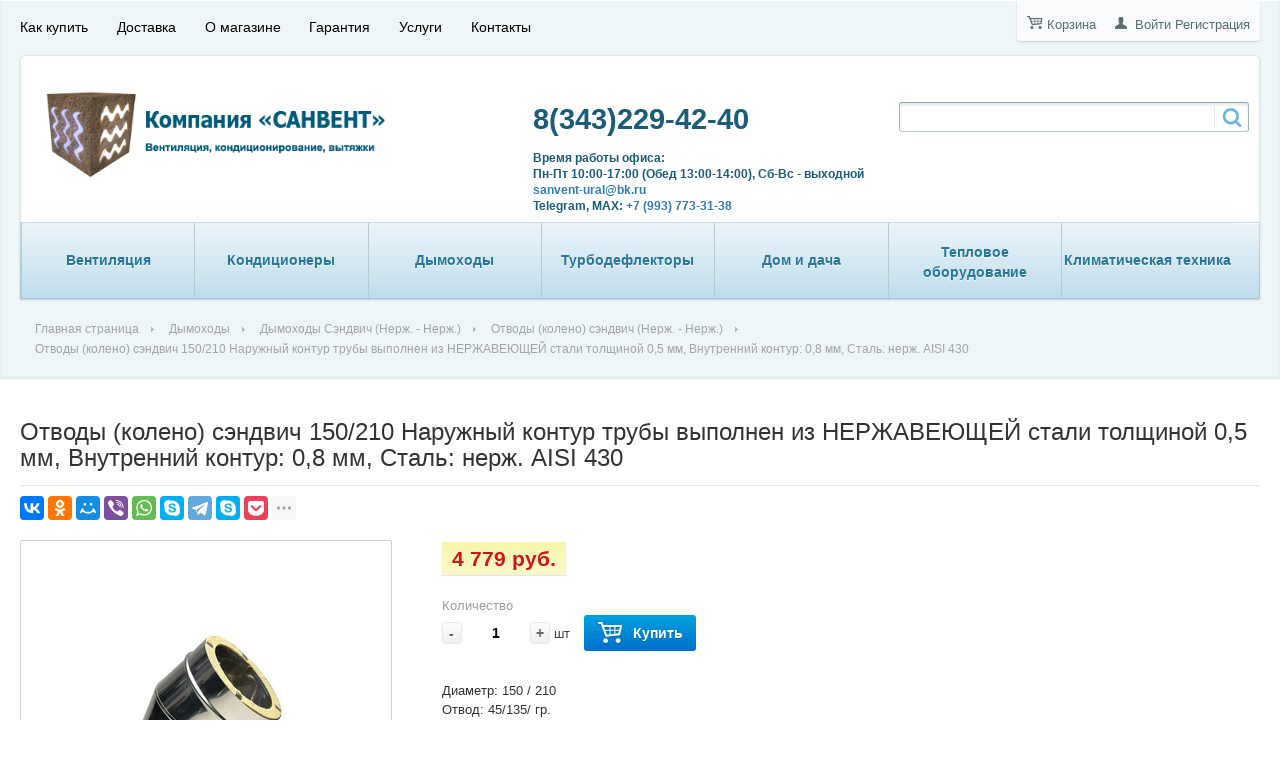

--- FILE ---
content_type: text/html; charset=UTF-8
request_url: https://www.sanvent-ural.ru/catalog/koleno/koleno110/
body_size: 10149
content:
<!DOCTYPE html PUBLIC "-//W3C//DTD XHTML 1.0 Transitional//EN" "https://www.w3.org/TR/xhtml1/DTD/xhtml1-transitional.dtd">
<html xmlns="https://www.w3.org/1999/xhtml" xml:lang="ru" lang="ru">
<head>
	<meta http-equiv="X-UA-Compatible" content="IE=edge" />
	<meta name="viewport" content="user-scalable=no, initial-scale=1.0, maximum-scale=1.0, width=device-width">
	<link rel="icon" type="image/png" href="https://www.sanvent-ural.ru/favicon.png" />
	<meta http-equiv="Content-Type" content="text/html; charset=UTF-8" />
<meta name="robots" content="index, follow" />
<meta name="keywords" content="Отводы (колено) сэндвич 150/210 Наружный контур трубы выполнен из НЕРЖАВЕЮЩЕЙ стали толщиной 0,5  мм, Внутренний контур: 0,8 мм, Сталь: нерж. AISI 430, купить Отводы (колено) сэндвич 150/210 Наружный контур трубы выполнен из НЕРЖАВЕЮЩЕЙ стали толщиной 0,5  мм, Внутренний контур: 0,8 мм, Сталь: нерж. AISI 430, приобрести Отводы (колено) сэндвич 150/210 Наружный контур трубы выполнен из НЕРЖАВЕЮЩЕЙ стали толщиной 0,5  мм, Внутренний контур: 0,8 мм, Сталь: нерж. AISI 430, низкие цены на Отводы (колено) сэндвич 150/210 Наружный контур трубы выполнен из НЕРЖАВЕЮЩЕЙ стали толщиной 0,5  мм, Внутренний контур: 0,8 мм, Сталь: нерж. AISI 430, широкий ассортимент Отводы (колено) сэндвич 150/210 Наружный контур трубы выполнен из НЕРЖАВЕЮЩЕЙ стали толщиной 0,5  мм, Внутренний контур: 0,8 мм, Сталь: нерж. AISI 430, купить, Екатеринбург" />
<meta name="description" content="Отводы (колено) сэндвич 150/210 Наружный контур трубы выполнен из НЕРЖАВЕЮЩЕЙ стали толщиной 0,5  мм, Внутренний контур: 0,8 мм, Сталь: нерж. AISI 430 купить в Екатеринбурге по низкой цене. Высокое качество, самовывоз, быстрая доставка по Екатеринбургу! Возможна доставка по всей России." />
<script type="text/javascript" data-skip-moving="true">(function(w, d, n) {var cl = "bx-core";var ht = d.documentElement;var htc = ht ? ht.className : undefined;if (htc === undefined || htc.indexOf(cl) !== -1){return;}var ua = n.userAgent;if (/(iPad;)|(iPhone;)/i.test(ua)){cl += " bx-ios";}else if (/Android/i.test(ua)){cl += " bx-android";}cl += (/(ipad|iphone|android|mobile|touch)/i.test(ua) ? " bx-touch" : " bx-no-touch");cl += w.devicePixelRatio && w.devicePixelRatio >= 2? " bx-retina": " bx-no-retina";var ieVersion = -1;if (/AppleWebKit/.test(ua)){cl += " bx-chrome";}else if ((ieVersion = getIeVersion()) > 0){cl += " bx-ie bx-ie" + ieVersion;if (ieVersion > 7 && ieVersion < 10 && !isDoctype()){cl += " bx-quirks";}}else if (/Opera/.test(ua)){cl += " bx-opera";}else if (/Gecko/.test(ua)){cl += " bx-firefox";}if (/Macintosh/i.test(ua)){cl += " bx-mac";}ht.className = htc ? htc + " " + cl : cl;function isDoctype(){if (d.compatMode){return d.compatMode == "CSS1Compat";}return d.documentElement && d.documentElement.clientHeight;}function getIeVersion(){if (/Opera/i.test(ua) || /Webkit/i.test(ua) || /Firefox/i.test(ua) || /Chrome/i.test(ua)){return -1;}var rv = -1;if (!!(w.MSStream) && !(w.ActiveXObject) && ("ActiveXObject" in w)){rv = 11;}else if (!!d.documentMode && d.documentMode >= 10){rv = 10;}else if (!!d.documentMode && d.documentMode >= 9){rv = 9;}else if (d.attachEvent && !/Opera/.test(ua)){rv = 8;}if (rv == -1 || rv == 8){var re;if (n.appName == "Microsoft Internet Explorer"){re = new RegExp("MSIE ([0-9]+[\.0-9]*)");if (re.exec(ua) != null){rv = parseFloat(RegExp.$1);}}else if (n.appName == "Netscape"){rv = 11;re = new RegExp("Trident/.*rv:([0-9]+[\.0-9]*)");if (re.exec(ua) != null){rv = parseFloat(RegExp.$1);}}}return rv;}})(window, document, navigator);</script>


<link href="/bitrix/cache/css/s1/eshop_adapt_blue/kernel_main/kernel_main_v1.css?176291279428845" type="text/css"  rel="stylesheet" />
<link href="/bitrix/css/main/bootstrap.min.css?1537837285121326" type="text/css"  rel="stylesheet" />
<link href="/bitrix/cache/css/s1/eshop_adapt_blue/page_e53ee4295ebacdb194799e8de4923508/page_e53ee4295ebacdb194799e8de4923508_v1.css?176291268240780" type="text/css"  rel="stylesheet" />
<link href="/bitrix/cache/css/s1/eshop_adapt_blue/template_4bdf02b54f11c9c0cb1ffe241466e8be/template_4bdf02b54f11c9c0cb1ffe241466e8be_v1.css?176291268245180" type="text/css"  data-template-style="true" rel="stylesheet" />
	<link rel="stylesheet" type="text/css" href="/bitrix/templates/eshop_adapt_blue/colors.css?15378308284856" />
	


<link href="https://www.sanvent-ural.ru/catalog/koleno/koleno110/" rel="canonical" />



	<title>Отводы (колено) сэндвич 150/210 Наружный контур трубы выполнен из НЕРЖАВЕЮЩЕЙ стали толщиной 0,5  мм, Внутренний контур: 0,8 мм, Сталь: нерж. AISI 430 купить в Екатеринбурге | Санвент</title>
</head>
<body>
<!-- Yandex.Metrika counter -->
<script data-skip-moving=true type="text/javascript">
(function (d, w, c) {
    (w[c] = w[c] || []).push(function() {
        try {
            w.yaCounter25988050 = new Ya.Metrika({id:25988050,
                    webvisor:true,
                    clickmap:true,
                    trackLinks:true,
                    accurateTrackBounce:true});
        } catch(e) { }
    });

    var n = d.getElementsByTagName("script")[0],
        s = d.createElement("script"),
        f = function () { n.parentNode.insertBefore(s, n); };
    s.type = "text/javascript";
    s.async = true;
    s.src = (d.location.protocol == "https:" ? "https:" : "http:") + "//mc.yandex.ru/metrika/watch.js";

    if (w.opera == "[object Opera]") {
        d.addEventListener("DOMContentLoaded", f, false);
    } else { f(); }
})(document, window, "yandex_metrika_callbacks");
</script>
<noscript><div><img src="//mc.yandex.ru/watch/25988050" style="position:absolute; left:-9999px;" alt="" /></div></noscript>
<!-- /Yandex.Metrika counter -->
<div id="panel"></div>
<div class="wrap" id="bx_eshop_wrap">
	<div class="header_wrap">
		<div class="header_wrap_container">
			<div class="header_top_section">
				<div class="header_top_section_container_one">
					<div class="bx_cart_login_top">
						<span class="bx_cart_top_inline_icon"></span>
	<a class="bx_cart_top_inline_link" href="/personal/cart/">Корзина<span id="bx_cart_num"></span></a>

						<span class="bx_login_top_inline_icon"></span>
	<a class="bx_login_top_inline_link" href="javascript:void(0)" onclick="openAuthorizePopup()">Войти</a>
		<a class="bx_login_top_inline_link" href="/login/?register=yes&amp;backurl=%2Fcatalog%2Fkoleno%2Fkoleno110%2F" >Регистрация</a>
	
					</div>
				</div>
				<div class="header_top_section_container_two">
					
<ul class="bx_topnav">
	<li><a href="/about/howto/">Как купить</a></li>
	<li><a href="/about/delivery/">Доставка</a></li>
	<li><a href="/about/">О магазине</a></li>
	<li><a href="/about/guaranty/">Гарантия</a></li>
	<li><a href="/uslugi/">Услуги</a></li>
	<li><a href="/about/contacts/">Контакты</a></li>
</ul>				</div>
				<div class="clb"></div>
			</div>  <!-- //header_top_section -->

			<div class="header_inner" itemscope itemtype = "https://schema.org/LocalBusiness">
				<div class="site_title">
					<a class="site_title" href="/" itemprop = "name"><p>
	<img src="/upload/logo.png" style="width: 100%;max-width:350px;margin:30px 0 10px 0" title="Компания САНВЕНТ"> <br>

</p></a>
					<span class="st_text" style="color: #ee1d24; font-size: 8pt;line-height: 12px;text-align: center;display: block;text-decoration: underline;padding: 0 0 0 34px;"><br><br></span>
				</div>

				<div class="header_inner_container_one">
					<div class="header_inner_include_aria"><span style="color: #1b5c79;">
							<strong style="display: inline-block;padding-top: 7px;"><a style="text-decoration: none;color:#1b5c79;" href="/about/contacts/" itemprop = "telephone"><div class="phone_number">
	<a href="tel:+73432294240">8(343)229-42-40</a><br>
</div></a></strong><br />
							<span class="work_hours">
<p>
</p>
 Время работы офиса:&nbsp;<br>
 Пн-Пт 10:00-17:00 (Обед 13:00-14:00), Сб-Вс - выходной<br>
 <a href="mailto:sanvent-ural@bk.ru">sanvent-ural@bk.ru</a><br>
 Telegram, MAX: <a href="https://wa.me/79937733138?text=%D0%97%D0%B4%D1%80%D0%B0%D0%B2%D1%81%D1%82%D0%B2%D1%83%D0%B9%D1%82%D0%B5!">+7 (993) 773-31-38</a> </span></span>
					</div>
				</div>

				<div class="header_inner_container_two">
						<div id="search" class="bx_search_container">
		<form action="/catalog/">
			<div class="bx_field">
				<input id="title-search-input" type="text" name="q" value="" autocomplete="off" class="bx_input_text"/>
				<input name="s" type="submit" value="" class="bx_input_submit"/>
			</div>
		</form>
	</div>
				</div>

				<div class="clb"></div>

				<div class="header_inner_bottom_line_container">
					<div class="header_inner_bottom_line">
												
<div class="bx_horizontal_menu_advaced bx_blue" id="catalog_menu_XEVOpk">
	<ul id="ul_catalog_menu_XEVOpk">
	     <!-- first level-->
				<li  class="bx_hma_one_lvl  dropdown">
			<a href="/catalog/ventilyciy/" >
				Вентиляция			</a>
							</li>
	     <!-- first level-->
				<li  class="bx_hma_one_lvl  dropdown">
			<a href="/catalog/kondicionery/" >
				Кондиционеры			</a>
							</li>
	     <!-- first level-->
				<li  class="bx_hma_one_lvl current dropdown">
			<a href="/catalog/diymohody/" >
				Дымоходы			</a>
							</li>
	     <!-- first level-->
				<li  class="bx_hma_one_lvl  dropdown">
			<a href="/catalog/turbodeflektor/" >
				Турбодефлекторы			</a>
							</li>
	     <!-- first level-->
				<li  class="bx_hma_one_lvl  dropdown">
			<a href="/catalog/dom-i-dacha/" >
				Дом и дача			</a>
							</li>
	     <!-- first level-->
				<li  class="bx_hma_one_lvl  dropdown">
			<a href="/catalog/teplovoe-oborudovanie/" >
				Тепловое оборудование 			</a>
							</li>
	     <!-- first level-->
				<li  class="bx_hma_one_lvl  dropdown">
			<a href="/catalog/klimaticheskaya_tekhnika/" >
				Климатическая техника			</a>
							</li>
		</ul>
	<div style="clear: both;"></div>
</div>

											</div>
				</div><!-- //header_inner_bottom_line_container -->

			</div>  <!-- //header_inner -->
						<div style="position: relative;bottom: -20px;">
				
<div id="breadcrumb" class="bx_breadcrumbs">
    <ul>
		<li><a href="/">Главная страница</a></li><li><a href="/catalog/diymohody/" title="Дымоходы">Дымоходы</a></li><li><a href="/catalog/dymokhody_sendvich_nerzh_nerzh/" title="Дымоходы Сэндвич (Нерж. - Нерж.) ">Дымоходы Сэндвич (Нерж. - Нерж.) </a></li><li><a href="/catalog/koleno/" title="Отводы (колено) сэндвич (Нерж. - Нерж.) ">Отводы (колено) сэндвич (Нерж. - Нерж.) </a></li><li><span>Отводы (колено) сэндвич 150/210 Наружный контур трубы выполнен из НЕРЖАВЕЮЩЕЙ стали толщиной 0,5  мм, Внутренний контур: 0,8 мм, Сталь: нерж. AISI 430</span></li>
	</ul>
</div>			</div>
		</div> <!-- //header_wrap_container -->
	</div> <!-- //header_wrap -->

	<div class="workarea_wrap">
		<div class="worakarea_wrap_container workarea grid">
			<div class="bx_content_section">
								<h1>Отводы (колено) сэндвич 150/210 Наружный контур трубы выполнен из НЕРЖАВЕЮЩЕЙ стали толщиной 0,5  мм, Внутренний контур: 0,8 мм, Сталь: нерж. AISI 430</h1>
				 

<div class='row'>
	<div class='col-xs-12'>
		<div class="ya-share2" data-services="vkontakte,odnoklassniki,moimir,viber,whatsapp,skype,telegram,skype,pocket,collections,delicious,evernote,blogger,digg,reddit,tumblr,surfingbird,renren,qzone,sinaWeibo,tencentWeibo" data-limit="9"></div>
<div class="bx_item_detail bx_blue" id="bx_117848907_1696">
	<div class="bx_item_container">
		<div class="bx_lt">
<div class="bx_item_slider" id="bx_117848907_1696_big_slider">
	<div class="bx_bigimages" id="bx_117848907_1696_bigimg_cont">
	<div class="bx_bigimages_imgcontainer">
	<span class="bx_bigimages_aligner"><img id="bx_117848907_1696_pict" src="/upload/iblock/eed/eed4ef3a5ef76348501ce983293aa66b.jpg" alt="картинка Отводы (колено) сэндвич 150/210 Наружный контур трубы выполнен из НЕРЖАВЕЮЩЕЙ стали толщиной 0,5  мм, Внутренний контур: 0,8 мм, Сталь: нерж. AISI 430 от компании САНВЕНТ" title="картинка Отводы (колено) сэндвич 150/210 Наружный контур трубы выполнен из НЕРЖАВЕЮЩЕЙ стали толщиной 0,5  мм, Внутренний контур: 0,8 мм, Сталь: нерж. AISI 430 "></span>
	</div>
	</div>
</div>
		</div>
		<div class="bx_rt">
<div class="item_price">
	<div class="item_old_price" id="bx_117848907_1696_old_price" style="display: none"></div>
	<div class="item_current_price" id="bx_117848907_1696_price">4 779 руб.</div>
	<div class="item_economy_price" id="bx_117848907_1696_price_discount" style="display: none"></div>
</div>
<div class="item_info_section">
	<span class="item_section_name_gray">Количество</span>
	<div class="item_buttons vam">
		<span class="item_buttons_counter_block">
			<a href="javascript:void(0)" class="bx_bt_button_type_2 bx_small bx_fwb" id="bx_117848907_1696_quant_down">-</a>
			<input id="bx_117848907_1696_quantity" type="text" class="tac transparent_input" value="1">
			<a href="javascript:void(0)" class="bx_bt_button_type_2 bx_small bx_fwb" id="bx_117848907_1696_quant_up">+</a>
			<span class="bx_cnt_desc" id="bx_117848907_1696_quant_measure">шт</span>
		</span>
		<span class="item_buttons_counter_block">
			<a href="javascript:void(0);" class="bx_big bx_bt_button bx_cart" id="bx_117848907_1696_buy_link"><span></span>Купить</a>
		</span>
	</div>


<div class="item_info_section">
	<div class="preview_text_block">
<p>Диаметр: 150 / 210<br />
Отвод: 45/135/ гр.<br />
Внутренний контур: 0,8 мм<br />
Сталь: нерж. AISI 430</p>	</div>
</div>



</div>
			<div class="clb"></div>
		</div>

		<div class="bx_md">
<div class="item_info_section">
</div>
		</div>
		<div class="bx_rb">
<div class="item_info_section">
 

</div>
		</div>
		<div class="bx_lb">
<div class="tac ovh">
</div>
<div class="tab-section-container">
</div>
		</div>
			<div style="clear: both;"></div>
	</div>
	<div class="clb"></div>
</div>					<div class='row'>
						<div class='col-xs-12' data-entity="parent-container">
							<div class="catalog-block-header" data-entity="header" data-showed="false" style="display: none; opacity: 0;">
								С этим товаром рекомендуем							</div>
													</div>
					</div>
										<div class='row'>
						<div class='col-xs-12' data-entity="parent-container">
							<div class="catalog-block-header" data-entity="header" data-showed="false" style="display: none; opacity: 0;">
								Популярные в разделе							</div>
													</div>
					</div>
										<div class='row'>
						<div class='col-xs-12' data-entity="parent-container">
							<div class="catalog-block-header" data-entity="header" data-showed="false" style="display: none; opacity: 0;">
								Просматривали							</div>
													</div>
					</div>
						</div>
	</div>				</div> <!-- //bx_content_section-->
							</div> <!-- //worakarea_wrap_container workarea-->
		</div> <!-- //workarea_wrap-->

		<div class="bottom_wrap">
			<div class="bottom_wrap_container">
				<div class="bottom_container_one">
					<div class="bx_inc_about_footer">
						<h4><p>
	<img src="/upload/logo.png" style="width: 100%;max-width:350px;margin:30px 0 10px 0" title="Компания САНВЕНТ"> <br>

</p></h4>
						<p><a href="mailto:sanvent-ural@bk.ru">sanvent-ural@bk.ru</a></p>
						<br/><br/>
						<a href="/about/">Подробнее о компании</a>
					</div>
				</div>
				<div class="bottom_container_two">
					
<div class="bx_inc_news_footer">
	<h4 style="font-weight: normal;">Что нового?</h4>
	<ul class="bx_inc_news_footer_newslist">
					<li>
				<a href="/news/s_nastupayushchim_novym_godom/">31.12.2022</a><br/>
				С наступающим Новым годом!			</li>
					<li>
				<a href="/news/metallicheskie_izdeliya/">04.06.2021</a><br/>
				Металлические изделия			</li>
					<li>
				<a href="/news/utochnyayte_stoimost_konditsionerov_v_svyazi_s_nestabilnym_kursom_rublya/">01.10.2020</a><br/>
				УТОЧНЯЙТЕ СТОИМОСТЬ КОНДИЦИОНЕРОВ В СВЯЗИ С НЕСТАБИЛЬНЫМ КУРСОМ РУБЛЯ!!!			</li>
			</ul>
	<br/>
	<a href="/news/" class="bx_bt_button_type_2 bx_big bx_shadow">Все новости</a>
</div>				</div>
				<div class="bottom_container_tre">
					<div class="bx_inc_social_footer">
											</div>
				</div>
			</div>
		</div>  <!-- //bottom_wrap -->

		<div class="footer_wrap">
			<div class="footer_wrap_container">
				<div class="footer_container_one">
					<div class="bx_inc_catalog_footer">
						<h3>Каталог товаров</h3>
						
<ul>
						<li><a href="/catalog/ventilyciy/">Вентиляция</a></li>
																																																																																																																																																																																																											<li><a href="/catalog/kondicionery/">Кондиционеры</a></li>
																																																																																																																																																																																																																																															<li><a href="/catalog/diymohody/">Дымоходы</a></li>
																																																																																																																																																					<li><a href="/catalog/turbodeflektor/">Турбодефлекторы</a></li>
																							<li><a href="/catalog/dom-i-dacha/">Дом и дача</a></li>
																							<li><a href="/catalog/teplovoe-oborudovanie/">Тепловое оборудование </a></li>
																																																																																																																																																																							<li><a href="/catalog/klimaticheskaya_tekhnika/">Климатическая техника</a></li>
																																													</ul>					</div>
				</div>
				<div class="footer_container_two">
					<div class="bx_inc_menu_footer">
						<h3>О магазине</h3>
						
<ul>
						<li><a href="/about/howto/">Как купить</a></li>
								<li><a href="/about/delivery/">Доставка</a></li>
								<li><a href="/about/">О магазине</a></li>
								<li><a href="/about/guaranty/">Гарантия</a></li>
								<li><a href="/about/contacts/">Контакты</a></li>
								<li><a href="/about/politika-konfidentsialnosti/">Политика конфиденциальности</a></li>
			</ul>					</div>
				</div>
				<div class="footer_container_tre">
					<div class="footer_social_icon">
												<ul>
																														<li class="vk"><a target="blank" href="https://vk.com/sanvent" ></a></li>
												</ul>
					</div>
					<div class="footer_contact">
						<span>Свяжитесь с нами:</span>
						<strong><div class="phone_number">
	<a href="tel:+73432294240">8(343)229-42-40</a><br>
</div></strong>
					</div>
				</div>
				<div class="copyright">&copy; Интернет-магазин вентиляции и кондиционирования</div>
			</div>
		</div>  <!-- //footer_wrap -->

	</div> <!-- //wrap -->
<!-- Begin Me-Talk {literal} -->
<!-- {/literal} End Me-Talk -->
<script type="text/javascript">if(!window.BX)window.BX={};if(!window.BX.message)window.BX.message=function(mess){if(typeof mess=='object') for(var i in mess) BX.message[i]=mess[i]; return true;};</script>
<script type="text/javascript">(window.BX||top.BX).message({'JS_CORE_LOADING':'Загрузка...','JS_CORE_NO_DATA':'- Нет данных -','JS_CORE_WINDOW_CLOSE':'Закрыть','JS_CORE_WINDOW_EXPAND':'Развернуть','JS_CORE_WINDOW_NARROW':'Свернуть в окно','JS_CORE_WINDOW_SAVE':'Сохранить','JS_CORE_WINDOW_CANCEL':'Отменить','JS_CORE_WINDOW_CONTINUE':'Продолжить','JS_CORE_H':'ч','JS_CORE_M':'м','JS_CORE_S':'с','JSADM_AI_HIDE_EXTRA':'Скрыть лишние','JSADM_AI_ALL_NOTIF':'Показать все','JSADM_AUTH_REQ':'Требуется авторизация!','JS_CORE_WINDOW_AUTH':'Войти','JS_CORE_IMAGE_FULL':'Полный размер'});</script>
<script type="text/javascript">(window.BX||top.BX).message({'LANGUAGE_ID':'ru','FORMAT_DATE':'DD.MM.YYYY','FORMAT_DATETIME':'DD.MM.YYYY HH:MI:SS','COOKIE_PREFIX':'BITRIX_SM','SERVER_TZ_OFFSET':'10800','SITE_ID':'s1','SITE_DIR':'/','USER_ID':'','SERVER_TIME':'1769902045','USER_TZ_OFFSET':'7200','USER_TZ_AUTO':'Y','bitrix_sessid':'685807f583d398a3a88b548f6187e742'});</script><script type="text/javascript"  src="/bitrix/cache/js/s1/eshop_adapt_blue/kernel_main/kernel_main_v1.js?1762912794355237"></script>
<script type="text/javascript"  src="/bitrix/cache/js/s1/eshop_adapt_blue/kernel_main_polyfill_promise/kernel_main_polyfill_promise_v1.js?17629126822506"></script>
<script type="text/javascript" src="/bitrix/js/main/loadext/loadext.min.js?1537837570717"></script>
<script type="text/javascript" src="/bitrix/js/main/loadext/extension.min.js?15378375701205"></script>
<script type="text/javascript">BX.setJSList(['/bitrix/js/main/core/core.js','/bitrix/js/main/core/core_promise.js','/bitrix/js/main/core/core_fx.js','/bitrix/js/main/core/core_popup.js','/bitrix/js/main/core/core_ajax.js','/bitrix/js/main/json/json2.min.js','/bitrix/js/main/core/core_ls.js','/bitrix/js/main/session.js','/bitrix/js/main/core/core_window.js','/bitrix/js/main/core/core_date.js','/bitrix/js/main/utils.js','/bitrix/js/main/polyfill/promise/js/promise.js','/bitrix/templates/eshop_adapt_blue/components/bitrix/catalog/.default/bitrix/catalog.element/.default/script.js','/bitrix/templates/eshop_adapt_blue/script.js','/bitrix/templates/eshop_adapt_blue/components/bitrix/sale.basket.basket.line/eshop_adapt/script.js','/bitrix/components/bitrix/search.title/script.js','/bitrix/templates/eshop_adapt_blue/components/bitrix/menu/catalog_menu/script.js']); </script>
<script type="text/javascript">BX.setCSSList(['/bitrix/js/main/core/css/core.css','/bitrix/js/main/core/css/core_popup.css','/bitrix/js/main/core/css/core_date.css','/bitrix/components/bitrix/catalog/templates/.default/style.css','/bitrix/templates/eshop_adapt_blue/components/bitrix/catalog/.default/bitrix/catalog.element/.default/style.css','/bitrix/templates/eshop_adapt_blue/components/bitrix/catalog/.default/bitrix/catalog.element/.default/themes/blue/style.css','/bitrix/templates/eshop_adapt_blue/components/bitrix/sale.basket.basket.line/eshop_adapt/style.css','/bitrix/templates/eshop_adapt_blue/components/bitrix/system.auth.form/eshop_adapt/style.css','/bitrix/components/bitrix/search.title/templates/visual_old/style.css','/bitrix/templates/eshop_adapt_blue/components/bitrix/menu/catalog_menu/style.css','/bitrix/templates/eshop_adapt_blue/components/bitrix/breadcrumb/eshop_adapt/style.css','/bitrix/templates/eshop_adapt_blue/template_styles.css']); </script>
<script type="text/javascript">
					(function () {
						"use strict";

						var counter = function ()
						{
							var cookie = (function (name) {
								var parts = ("; " + document.cookie).split("; " + name + "=");
								if (parts.length == 2) {
									try {return JSON.parse(decodeURIComponent(parts.pop().split(";").shift()));}
									catch (e) {}
								}
							})("BITRIX_CONVERSION_CONTEXT_s1");

							if (cookie && cookie.EXPIRE >= BX.message("SERVER_TIME"))
								return;

							var request = new XMLHttpRequest();
							request.open("POST", "/bitrix/tools/conversion/ajax_counter.php", true);
							request.setRequestHeader("Content-type", "application/x-www-form-urlencoded");
							request.send(
								"SITE_ID="+encodeURIComponent("s1")+
								"&sessid="+encodeURIComponent(BX.bitrix_sessid())+
								"&HTTP_REFERER="+encodeURIComponent(document.referrer)
							);
						};

						if (window.frameRequestStart === true)
							BX.addCustomEvent("onFrameDataReceived", counter);
						else
							BX.ready(counter);
					})();
				</script>
<script type="text/javascript"  src="/bitrix/cache/js/s1/eshop_adapt_blue/template_5ee06ef0cbca49b7cd8a84165596d060/template_5ee06ef0cbca49b7cd8a84165596d060_v1.js?176291268213829"></script>
<script type="text/javascript"  src="/bitrix/cache/js/s1/eshop_adapt_blue/page_bb2fdce52a351d60571efc66ce699806/page_bb2fdce52a351d60571efc66ce699806_v1.js?176291268264271"></script>
<script type="text/javascript">var _ba = _ba || []; _ba.push(["aid", "43a2e4df74d034822ce68b8d758dfbb8"]); _ba.push(["host", "www.sanvent-ural.ru"]); _ba.push(["ad[ct][item]", "[base64]"]);_ba.push(["ad[ct][user_id]", function(){return BX.message("USER_ID") ? BX.message("USER_ID") : 0;}]);_ba.push(["ad[ct][recommendation]", function() {var rcmId = "";var cookieValue = BX.getCookie("BITRIX_SM_RCM_PRODUCT_LOG");var productId = 1696;var cItems = [];var cItem;if (cookieValue){cItems = cookieValue.split(".");}var i = cItems.length;while (i--){cItem = cItems[i].split("-");if (cItem[0] == productId){rcmId = cItem[1];break;}}return rcmId;}]);_ba.push(["ad[ct][v]", "2"]);(function() {var ba = document.createElement("script"); ba.type = "text/javascript"; ba.async = true;ba.src = (document.location.protocol == "https:" ? "https://" : "http://") + "bitrix.info/ba.js";var s = document.getElementsByTagName("script")[0];s.parentNode.insertBefore(ba, s);})();</script>


<script>
	var obEshopBasket = new JSEshopBasket("/bitrix/templates/eshop_adapt_blue/components/bitrix/sale.basket.basket.line/eshop_adapt/ajax.php", "s1");
</script><script>
	function openAuthorizePopup()
	{
		var authPopup = BX.PopupWindowManager.create("AuthorizePopup", null, {
			autoHide: true,
			//	zIndex: 0,
			offsetLeft: 0,
			offsetTop: 0,
			overlay : true,
			draggable: {restrict:true},
			closeByEsc: true,
			closeIcon: { right : "12px", top : "10px"},
			content: '<div style="width:400px;height:400px; text-align: center;"><span style="position:absolute;left:50%; top:50%"><img src="/bitrix/templates/eshop_adapt_blue/components/bitrix/system.auth.form/eshop_adapt/images/wait.gif"/></span></div>',
			events: {
				onAfterPopupShow: function()
				{
					BX.ajax.post(
							'/bitrix/templates/eshop_adapt_blue/components/bitrix/system.auth.form/eshop_adapt/ajax.php',
							{
								backurl: '/catalog/koleno/koleno110/',
								forgotPassUrl: '/auth?forgot_password=yes',
								site_id: 's1'
							},
							BX.delegate(function(result)
							{
								this.setContent(result);
							},
							this)
					);
				}
			}
		});

		authPopup.show();
	}
</script><script>
	BX.ready(function(){
		new JCTitleSearch({
			'AJAX_PAGE' : '/catalog/koleno/koleno110/',
			'CONTAINER_ID': 'search',
			'INPUT_ID': 'title-search-input',
			'MIN_QUERY_LEN': 2
		});
	});
</script>

<script>/*
	window.catalogMenuFirstWidth_catalog_menu_XEVOpk = 0;

	BX.ready(function () {
		window.catalogMenuFirstWidth_catalog_menu_XEVOpk = menuCatalogResize("catalog_menu_XEVOpk") + 20;
		if (window.catalogMenuFirstWidth_catalog_menu_XEVOpk > 640)
			menuCatalogAlign("catalog_menu_XEVOpk");
		else
			menuCatalogPadding("catalog_menu_XEVOpk");

		menuCatalogResize("catalog_menu_XEVOpk", window.catalogMenuFirstWidth_catalog_menu_XEVOpk);

		if (!window.catalogMenuIDs)
			window.catalogMenuIDs = [{'catalog_menu_XEVOpk' : window.catalogMenuFirstWidth_catalog_menu_XEVOpk}];
		else
			window.catalogMenuIDs.push({'catalog_menu_XEVOpk' : window.catalogMenuFirstWidth_catalog_menu_XEVOpk});
	});

	window.onresize = function()
	{
		if (window.catalogMenuIDs)
		{
			for(var obj in window.catalogMenuIDs)
			{
				for(var obj2 in window.catalogMenuIDs[obj])
				{
					menuCatalogResize(obj2, window.catalogMenuIDs[obj][obj2]);
				}
			}
		}
}*/
</script><script type="text/javascript">
var obbx_117848907_1696 = new JCCatalogElement({'CONFIG':{'USE_CATALOG':true,'SHOW_QUANTITY':true,'SHOW_PRICE':true,'SHOW_DISCOUNT_PERCENT':false,'SHOW_OLD_PRICE':false,'DISPLAY_COMPARE':false,'MAIN_PICTURE_MODE':'IMG'},'VISUAL':{'ID':'bx_117848907_1696'},'PRODUCT_TYPE':'1','PRODUCT':{'ID':'1696','PICT':{'ID':'3749','SRC':'/upload/iblock/eed/eed4ef3a5ef76348501ce983293aa66b.jpg','WIDTH':'200','HEIGHT':'200'},'NAME':'Отводы (колено) сэндвич 150/210 Наружный контур трубы выполнен из НЕРЖАВЕЮЩЕЙ стали толщиной 0,5  мм, Внутренний контур: 0,8 мм, Сталь: нерж. AISI 430','SUBSCRIPTION':true,'PRICE':{'VALUE':'4779','DISCOUNT_VALUE':'4779','PRINT_VALUE':'4 779 руб.','PRINT_DISCOUNT_VALUE':'4 779 руб.','DISCOUNT_DIFF':'0','PRINT_DISCOUNT_DIFF':'0 руб.','DISCOUNT_DIFF_PERCENT':'0','CURRENCY':'RUB'},'SLIDER_COUNT':'1','SLIDER':[{'ID':'3749','SRC':'/upload/iblock/eed/eed4ef3a5ef76348501ce983293aa66b.jpg','WIDTH':'200','HEIGHT':'200'}],'CAN_BUY':true,'CHECK_QUANTITY':false,'QUANTITY_FLOAT':false,'MAX_QUANTITY':'0','STEP_QUANTITY':'1','BUY_URL':'/catalog/koleno/koleno110/?action=BUY&id=1696'},'BASKET':{'ADD_PROPS':true,'QUANTITY':'quantity','PROPS':'prop','EMPTY_PROPS':true,'BASKET_URL':'/personal/cart/'}});
BX.message({
	MESS_BTN_BUY: 'Купить',
	MESS_BTN_ADD_TO_BASKET: 'В корзину',
	MESS_NOT_AVAILABLE: 'нет на складе',
	TITLE_ERROR: 'Ошибка',
	TITLE_BASKET_PROPS: 'Свойства товара, добавляемые в корзину',
	BASKET_UNKNOWN_ERROR: 'Неизвестная ошибка при добавлении товара в корзину',
	BTN_SEND_PROPS: 'Выбрать',
	BTN_MESSAGE_CLOSE: 'Закрыть',
	SITE_ID: 's1'
});
</script><script type="text/javascript">
BX.ready(BX.defer(function(){
	if (!!window.obbx_117848907_1696)
	{
		window.obbx_117848907_1696.allowViewedCount(true);
	}
}));
</script><script src="//yastatic.net/es5-shims/0.0.2/es5-shims.min.js"></script>
<script src="//yastatic.net/share2/share.js"></script>
<script type='text/javascript'>
	(function(d, w, m) {
		window.supportAPIMethod = m;
		var s = d.createElement('script');
		s.type ='text/javascript'; s.id = 'supportScript'; s.charset = 'utf-8';
		s.async = true;
		var id = '7813bec7cfe86ebc4ca94c38e0d060fa';
		s.src = '//me-talk.ru/support/support.js?h='+id;
		var sc = d.getElementsByTagName('script')[0];
		w[m] = w[m] || function() { (w[m].q = w[m].q || []).push(arguments); };
		if (sc) sc.parentNode.insertBefore(s, sc); 
		else d.documentElement.firstChild.appendChild(s);
	})(document, window, 'MeTalk');
</script>
</body>
</html>